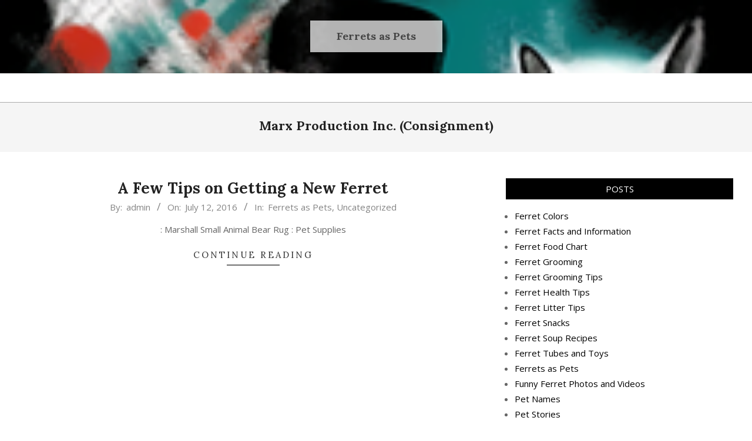

--- FILE ---
content_type: text/html; charset=UTF-8
request_url: https://ferretsaspets.us/tag/marx-production-inc-consignment
body_size: 13637
content:
<!DOCTYPE html>
<html dir="ltr" lang="en-US" prefix="og: https://ogp.me/ns#">

<head>
<meta charset="UTF-8" />
	<style>img:is([sizes="auto" i], [sizes^="auto," i]) { contain-intrinsic-size: 3000px 1500px }</style>
	
		<!-- All in One SEO 4.8.6.1 - aioseo.com -->
	<meta name="robots" content="max-image-preview:large" />
	<link rel="canonical" href="https://ferretsaspets.us/tag/marx-production-inc-consignment" />
	<meta name="generator" content="All in One SEO (AIOSEO) 4.8.6.1" />
		<script type="application/ld+json" class="aioseo-schema">
			{"@context":"https:\/\/schema.org","@graph":[{"@type":"BreadcrumbList","@id":"https:\/\/ferretsaspets.us\/tag\/marx-production-inc-consignment#breadcrumblist","itemListElement":[{"@type":"ListItem","@id":"https:\/\/ferretsaspets.us#listItem","position":1,"name":"Home","item":"https:\/\/ferretsaspets.us","nextItem":{"@type":"ListItem","@id":"https:\/\/ferretsaspets.us\/tag\/marx-production-inc-consignment#listItem","name":"Marx Production Inc. (Consignment)"}},{"@type":"ListItem","@id":"https:\/\/ferretsaspets.us\/tag\/marx-production-inc-consignment#listItem","position":2,"name":"Marx Production Inc. (Consignment)","previousItem":{"@type":"ListItem","@id":"https:\/\/ferretsaspets.us#listItem","name":"Home"}}]},{"@type":"CollectionPage","@id":"https:\/\/ferretsaspets.us\/tag\/marx-production-inc-consignment#collectionpage","url":"https:\/\/ferretsaspets.us\/tag\/marx-production-inc-consignment","name":"Marx Production Inc. (Consignment) | Ferrets as Pets","inLanguage":"en-US","isPartOf":{"@id":"https:\/\/ferretsaspets.us\/#website"},"breadcrumb":{"@id":"https:\/\/ferretsaspets.us\/tag\/marx-production-inc-consignment#breadcrumblist"}},{"@type":"Organization","@id":"https:\/\/ferretsaspets.us\/#organization","name":"Ferrets as Pets","description":"For the Care and Love of your Pet","url":"https:\/\/ferretsaspets.us\/"},{"@type":"WebSite","@id":"https:\/\/ferretsaspets.us\/#website","url":"https:\/\/ferretsaspets.us\/","name":"Ferrets as Pets","description":"For the Care and Love of your Pet","inLanguage":"en-US","publisher":{"@id":"https:\/\/ferretsaspets.us\/#organization"}}]}
		</script>
		<!-- All in One SEO -->

<meta name="viewport" content="width=device-width, initial-scale=1" />
<meta name="generator" content="Unos 2.11.2" />

	<!-- This site is optimized with the Yoast SEO plugin v25.7 - https://yoast.com/wordpress/plugins/seo/ -->
	<title>Marx Production Inc. (Consignment) | Ferrets as Pets</title>
	<link rel="canonical" href="https://ferretsaspets.us/tag/marx-production-inc-consignment" />
	<meta property="og:locale" content="en_US" />
	<meta property="og:type" content="article" />
	<meta property="og:title" content="Marx Production Inc. (Consignment) Archives - Ferrets as Pets" />
	<meta property="og:url" content="https://ferretsaspets.us/tag/marx-production-inc-consignment" />
	<meta property="og:site_name" content="Ferrets as Pets" />
	<script type="application/ld+json" class="yoast-schema-graph">{"@context":"https://schema.org","@graph":[{"@type":"CollectionPage","@id":"https://ferretsaspets.us/tag/marx-production-inc-consignment","url":"https://ferretsaspets.us/tag/marx-production-inc-consignment","name":"Marx Production Inc. (Consignment) Archives - Ferrets as Pets","isPartOf":{"@id":"https://ferretsaspets.us/#website"},"breadcrumb":{"@id":"https://ferretsaspets.us/tag/marx-production-inc-consignment#breadcrumb"},"inLanguage":"en-US"},{"@type":"BreadcrumbList","@id":"https://ferretsaspets.us/tag/marx-production-inc-consignment#breadcrumb","itemListElement":[{"@type":"ListItem","position":1,"name":"Home","item":"https://ferretsaspets.us/"},{"@type":"ListItem","position":2,"name":"Marx Production Inc. (Consignment)"}]},{"@type":"WebSite","@id":"https://ferretsaspets.us/#website","url":"https://ferretsaspets.us/","name":"Ferrets as Pets","description":" For the Care and Love of your Pet","potentialAction":[{"@type":"SearchAction","target":{"@type":"EntryPoint","urlTemplate":"https://ferretsaspets.us/?s={search_term_string}"},"query-input":{"@type":"PropertyValueSpecification","valueRequired":true,"valueName":"search_term_string"}}],"inLanguage":"en-US"}]}</script>
	<!-- / Yoast SEO plugin. -->


<link rel='dns-prefetch' href='//platform-api.sharethis.com' />
<link rel='dns-prefetch' href='//fonts.googleapis.com' />
<link rel="alternate" type="application/rss+xml" title="Ferrets as Pets &raquo; Feed" href="https://ferretsaspets.us/feed" />
<link rel="alternate" type="application/rss+xml" title="Ferrets as Pets &raquo; Comments Feed" href="https://ferretsaspets.us/comments/feed" />
<link rel="alternate" type="application/rss+xml" title="Ferrets as Pets &raquo; Marx Production Inc. (Consignment) Tag Feed" href="https://ferretsaspets.us/tag/marx-production-inc-consignment/feed" />
<link rel="preload" href="https://ferretsaspets.us/wp-content/themes/unos/library/fonticons/webfonts/fa-solid-900.woff2" as="font" crossorigin="anonymous">
<link rel="preload" href="https://ferretsaspets.us/wp-content/themes/unos/library/fonticons/webfonts/fa-regular-400.woff2" as="font" crossorigin="anonymous">
<link rel="preload" href="https://ferretsaspets.us/wp-content/themes/unos/library/fonticons/webfonts/fa-brands-400.woff2" as="font" crossorigin="anonymous">
		<!-- This site uses the Google Analytics by MonsterInsights plugin v9.7.0 - Using Analytics tracking - https://www.monsterinsights.com/ -->
		<!-- Note: MonsterInsights is not currently configured on this site. The site owner needs to authenticate with Google Analytics in the MonsterInsights settings panel. -->
					<!-- No tracking code set -->
				<!-- / Google Analytics by MonsterInsights -->
		<script>
window._wpemojiSettings = {"baseUrl":"https:\/\/s.w.org\/images\/core\/emoji\/16.0.1\/72x72\/","ext":".png","svgUrl":"https:\/\/s.w.org\/images\/core\/emoji\/16.0.1\/svg\/","svgExt":".svg","source":{"concatemoji":"https:\/\/ferretsaspets.us\/wp-includes\/js\/wp-emoji-release.min.js?ver=6.8.2"}};
/*! This file is auto-generated */
!function(s,n){var o,i,e;function c(e){try{var t={supportTests:e,timestamp:(new Date).valueOf()};sessionStorage.setItem(o,JSON.stringify(t))}catch(e){}}function p(e,t,n){e.clearRect(0,0,e.canvas.width,e.canvas.height),e.fillText(t,0,0);var t=new Uint32Array(e.getImageData(0,0,e.canvas.width,e.canvas.height).data),a=(e.clearRect(0,0,e.canvas.width,e.canvas.height),e.fillText(n,0,0),new Uint32Array(e.getImageData(0,0,e.canvas.width,e.canvas.height).data));return t.every(function(e,t){return e===a[t]})}function u(e,t){e.clearRect(0,0,e.canvas.width,e.canvas.height),e.fillText(t,0,0);for(var n=e.getImageData(16,16,1,1),a=0;a<n.data.length;a++)if(0!==n.data[a])return!1;return!0}function f(e,t,n,a){switch(t){case"flag":return n(e,"\ud83c\udff3\ufe0f\u200d\u26a7\ufe0f","\ud83c\udff3\ufe0f\u200b\u26a7\ufe0f")?!1:!n(e,"\ud83c\udde8\ud83c\uddf6","\ud83c\udde8\u200b\ud83c\uddf6")&&!n(e,"\ud83c\udff4\udb40\udc67\udb40\udc62\udb40\udc65\udb40\udc6e\udb40\udc67\udb40\udc7f","\ud83c\udff4\u200b\udb40\udc67\u200b\udb40\udc62\u200b\udb40\udc65\u200b\udb40\udc6e\u200b\udb40\udc67\u200b\udb40\udc7f");case"emoji":return!a(e,"\ud83e\udedf")}return!1}function g(e,t,n,a){var r="undefined"!=typeof WorkerGlobalScope&&self instanceof WorkerGlobalScope?new OffscreenCanvas(300,150):s.createElement("canvas"),o=r.getContext("2d",{willReadFrequently:!0}),i=(o.textBaseline="top",o.font="600 32px Arial",{});return e.forEach(function(e){i[e]=t(o,e,n,a)}),i}function t(e){var t=s.createElement("script");t.src=e,t.defer=!0,s.head.appendChild(t)}"undefined"!=typeof Promise&&(o="wpEmojiSettingsSupports",i=["flag","emoji"],n.supports={everything:!0,everythingExceptFlag:!0},e=new Promise(function(e){s.addEventListener("DOMContentLoaded",e,{once:!0})}),new Promise(function(t){var n=function(){try{var e=JSON.parse(sessionStorage.getItem(o));if("object"==typeof e&&"number"==typeof e.timestamp&&(new Date).valueOf()<e.timestamp+604800&&"object"==typeof e.supportTests)return e.supportTests}catch(e){}return null}();if(!n){if("undefined"!=typeof Worker&&"undefined"!=typeof OffscreenCanvas&&"undefined"!=typeof URL&&URL.createObjectURL&&"undefined"!=typeof Blob)try{var e="postMessage("+g.toString()+"("+[JSON.stringify(i),f.toString(),p.toString(),u.toString()].join(",")+"));",a=new Blob([e],{type:"text/javascript"}),r=new Worker(URL.createObjectURL(a),{name:"wpTestEmojiSupports"});return void(r.onmessage=function(e){c(n=e.data),r.terminate(),t(n)})}catch(e){}c(n=g(i,f,p,u))}t(n)}).then(function(e){for(var t in e)n.supports[t]=e[t],n.supports.everything=n.supports.everything&&n.supports[t],"flag"!==t&&(n.supports.everythingExceptFlag=n.supports.everythingExceptFlag&&n.supports[t]);n.supports.everythingExceptFlag=n.supports.everythingExceptFlag&&!n.supports.flag,n.DOMReady=!1,n.readyCallback=function(){n.DOMReady=!0}}).then(function(){return e}).then(function(){var e;n.supports.everything||(n.readyCallback(),(e=n.source||{}).concatemoji?t(e.concatemoji):e.wpemoji&&e.twemoji&&(t(e.twemoji),t(e.wpemoji)))}))}((window,document),window._wpemojiSettings);
</script>
<style type="text/css" media="all">
.wpautoterms-footer{background-color:#ffffff;text-align:center;}
.wpautoterms-footer a{color:#000000;font-family:Arial, sans-serif;font-size:14px;}
.wpautoterms-footer .separator{color:#cccccc;font-family:Arial, sans-serif;font-size:14px;}</style>
<style id='wp-emoji-styles-inline-css'>

	img.wp-smiley, img.emoji {
		display: inline !important;
		border: none !important;
		box-shadow: none !important;
		height: 1em !important;
		width: 1em !important;
		margin: 0 0.07em !important;
		vertical-align: -0.1em !important;
		background: none !important;
		padding: 0 !important;
	}
</style>
<link rel='stylesheet' id='wp-block-library-css' href='https://ferretsaspets.us/wp-includes/css/dist/block-library/style.min.css?ver=6.8.2' media='all' />
<style id='wp-block-library-theme-inline-css'>
.wp-block-audio :where(figcaption){color:#555;font-size:13px;text-align:center}.is-dark-theme .wp-block-audio :where(figcaption){color:#ffffffa6}.wp-block-audio{margin:0 0 1em}.wp-block-code{border:1px solid #ccc;border-radius:4px;font-family:Menlo,Consolas,monaco,monospace;padding:.8em 1em}.wp-block-embed :where(figcaption){color:#555;font-size:13px;text-align:center}.is-dark-theme .wp-block-embed :where(figcaption){color:#ffffffa6}.wp-block-embed{margin:0 0 1em}.blocks-gallery-caption{color:#555;font-size:13px;text-align:center}.is-dark-theme .blocks-gallery-caption{color:#ffffffa6}:root :where(.wp-block-image figcaption){color:#555;font-size:13px;text-align:center}.is-dark-theme :root :where(.wp-block-image figcaption){color:#ffffffa6}.wp-block-image{margin:0 0 1em}.wp-block-pullquote{border-bottom:4px solid;border-top:4px solid;color:currentColor;margin-bottom:1.75em}.wp-block-pullquote cite,.wp-block-pullquote footer,.wp-block-pullquote__citation{color:currentColor;font-size:.8125em;font-style:normal;text-transform:uppercase}.wp-block-quote{border-left:.25em solid;margin:0 0 1.75em;padding-left:1em}.wp-block-quote cite,.wp-block-quote footer{color:currentColor;font-size:.8125em;font-style:normal;position:relative}.wp-block-quote:where(.has-text-align-right){border-left:none;border-right:.25em solid;padding-left:0;padding-right:1em}.wp-block-quote:where(.has-text-align-center){border:none;padding-left:0}.wp-block-quote.is-large,.wp-block-quote.is-style-large,.wp-block-quote:where(.is-style-plain){border:none}.wp-block-search .wp-block-search__label{font-weight:700}.wp-block-search__button{border:1px solid #ccc;padding:.375em .625em}:where(.wp-block-group.has-background){padding:1.25em 2.375em}.wp-block-separator.has-css-opacity{opacity:.4}.wp-block-separator{border:none;border-bottom:2px solid;margin-left:auto;margin-right:auto}.wp-block-separator.has-alpha-channel-opacity{opacity:1}.wp-block-separator:not(.is-style-wide):not(.is-style-dots){width:100px}.wp-block-separator.has-background:not(.is-style-dots){border-bottom:none;height:1px}.wp-block-separator.has-background:not(.is-style-wide):not(.is-style-dots){height:2px}.wp-block-table{margin:0 0 1em}.wp-block-table td,.wp-block-table th{word-break:normal}.wp-block-table :where(figcaption){color:#555;font-size:13px;text-align:center}.is-dark-theme .wp-block-table :where(figcaption){color:#ffffffa6}.wp-block-video :where(figcaption){color:#555;font-size:13px;text-align:center}.is-dark-theme .wp-block-video :where(figcaption){color:#ffffffa6}.wp-block-video{margin:0 0 1em}:root :where(.wp-block-template-part.has-background){margin-bottom:0;margin-top:0;padding:1.25em 2.375em}
</style>
<style id='classic-theme-styles-inline-css'>
/*! This file is auto-generated */
.wp-block-button__link{color:#fff;background-color:#32373c;border-radius:9999px;box-shadow:none;text-decoration:none;padding:calc(.667em + 2px) calc(1.333em + 2px);font-size:1.125em}.wp-block-file__button{background:#32373c;color:#fff;text-decoration:none}
</style>
<style id='global-styles-inline-css'>
:root{--wp--preset--aspect-ratio--square: 1;--wp--preset--aspect-ratio--4-3: 4/3;--wp--preset--aspect-ratio--3-4: 3/4;--wp--preset--aspect-ratio--3-2: 3/2;--wp--preset--aspect-ratio--2-3: 2/3;--wp--preset--aspect-ratio--16-9: 16/9;--wp--preset--aspect-ratio--9-16: 9/16;--wp--preset--color--black: #000000;--wp--preset--color--cyan-bluish-gray: #abb8c3;--wp--preset--color--white: #ffffff;--wp--preset--color--pale-pink: #f78da7;--wp--preset--color--vivid-red: #cf2e2e;--wp--preset--color--luminous-vivid-orange: #ff6900;--wp--preset--color--luminous-vivid-amber: #fcb900;--wp--preset--color--light-green-cyan: #7bdcb5;--wp--preset--color--vivid-green-cyan: #00d084;--wp--preset--color--pale-cyan-blue: #8ed1fc;--wp--preset--color--vivid-cyan-blue: #0693e3;--wp--preset--color--vivid-purple: #9b51e0;--wp--preset--color--accent: #000000;--wp--preset--color--accent-font: #ffffff;--wp--preset--gradient--vivid-cyan-blue-to-vivid-purple: linear-gradient(135deg,rgba(6,147,227,1) 0%,rgb(155,81,224) 100%);--wp--preset--gradient--light-green-cyan-to-vivid-green-cyan: linear-gradient(135deg,rgb(122,220,180) 0%,rgb(0,208,130) 100%);--wp--preset--gradient--luminous-vivid-amber-to-luminous-vivid-orange: linear-gradient(135deg,rgba(252,185,0,1) 0%,rgba(255,105,0,1) 100%);--wp--preset--gradient--luminous-vivid-orange-to-vivid-red: linear-gradient(135deg,rgba(255,105,0,1) 0%,rgb(207,46,46) 100%);--wp--preset--gradient--very-light-gray-to-cyan-bluish-gray: linear-gradient(135deg,rgb(238,238,238) 0%,rgb(169,184,195) 100%);--wp--preset--gradient--cool-to-warm-spectrum: linear-gradient(135deg,rgb(74,234,220) 0%,rgb(151,120,209) 20%,rgb(207,42,186) 40%,rgb(238,44,130) 60%,rgb(251,105,98) 80%,rgb(254,248,76) 100%);--wp--preset--gradient--blush-light-purple: linear-gradient(135deg,rgb(255,206,236) 0%,rgb(152,150,240) 100%);--wp--preset--gradient--blush-bordeaux: linear-gradient(135deg,rgb(254,205,165) 0%,rgb(254,45,45) 50%,rgb(107,0,62) 100%);--wp--preset--gradient--luminous-dusk: linear-gradient(135deg,rgb(255,203,112) 0%,rgb(199,81,192) 50%,rgb(65,88,208) 100%);--wp--preset--gradient--pale-ocean: linear-gradient(135deg,rgb(255,245,203) 0%,rgb(182,227,212) 50%,rgb(51,167,181) 100%);--wp--preset--gradient--electric-grass: linear-gradient(135deg,rgb(202,248,128) 0%,rgb(113,206,126) 100%);--wp--preset--gradient--midnight: linear-gradient(135deg,rgb(2,3,129) 0%,rgb(40,116,252) 100%);--wp--preset--font-size--small: 13px;--wp--preset--font-size--medium: 20px;--wp--preset--font-size--large: 36px;--wp--preset--font-size--x-large: 42px;--wp--preset--spacing--20: 0.44rem;--wp--preset--spacing--30: 0.67rem;--wp--preset--spacing--40: 1rem;--wp--preset--spacing--50: 1.5rem;--wp--preset--spacing--60: 2.25rem;--wp--preset--spacing--70: 3.38rem;--wp--preset--spacing--80: 5.06rem;--wp--preset--shadow--natural: 6px 6px 9px rgba(0, 0, 0, 0.2);--wp--preset--shadow--deep: 12px 12px 50px rgba(0, 0, 0, 0.4);--wp--preset--shadow--sharp: 6px 6px 0px rgba(0, 0, 0, 0.2);--wp--preset--shadow--outlined: 6px 6px 0px -3px rgba(255, 255, 255, 1), 6px 6px rgba(0, 0, 0, 1);--wp--preset--shadow--crisp: 6px 6px 0px rgba(0, 0, 0, 1);}:where(.is-layout-flex){gap: 0.5em;}:where(.is-layout-grid){gap: 0.5em;}body .is-layout-flex{display: flex;}.is-layout-flex{flex-wrap: wrap;align-items: center;}.is-layout-flex > :is(*, div){margin: 0;}body .is-layout-grid{display: grid;}.is-layout-grid > :is(*, div){margin: 0;}:where(.wp-block-columns.is-layout-flex){gap: 2em;}:where(.wp-block-columns.is-layout-grid){gap: 2em;}:where(.wp-block-post-template.is-layout-flex){gap: 1.25em;}:where(.wp-block-post-template.is-layout-grid){gap: 1.25em;}.has-black-color{color: var(--wp--preset--color--black) !important;}.has-cyan-bluish-gray-color{color: var(--wp--preset--color--cyan-bluish-gray) !important;}.has-white-color{color: var(--wp--preset--color--white) !important;}.has-pale-pink-color{color: var(--wp--preset--color--pale-pink) !important;}.has-vivid-red-color{color: var(--wp--preset--color--vivid-red) !important;}.has-luminous-vivid-orange-color{color: var(--wp--preset--color--luminous-vivid-orange) !important;}.has-luminous-vivid-amber-color{color: var(--wp--preset--color--luminous-vivid-amber) !important;}.has-light-green-cyan-color{color: var(--wp--preset--color--light-green-cyan) !important;}.has-vivid-green-cyan-color{color: var(--wp--preset--color--vivid-green-cyan) !important;}.has-pale-cyan-blue-color{color: var(--wp--preset--color--pale-cyan-blue) !important;}.has-vivid-cyan-blue-color{color: var(--wp--preset--color--vivid-cyan-blue) !important;}.has-vivid-purple-color{color: var(--wp--preset--color--vivid-purple) !important;}.has-black-background-color{background-color: var(--wp--preset--color--black) !important;}.has-cyan-bluish-gray-background-color{background-color: var(--wp--preset--color--cyan-bluish-gray) !important;}.has-white-background-color{background-color: var(--wp--preset--color--white) !important;}.has-pale-pink-background-color{background-color: var(--wp--preset--color--pale-pink) !important;}.has-vivid-red-background-color{background-color: var(--wp--preset--color--vivid-red) !important;}.has-luminous-vivid-orange-background-color{background-color: var(--wp--preset--color--luminous-vivid-orange) !important;}.has-luminous-vivid-amber-background-color{background-color: var(--wp--preset--color--luminous-vivid-amber) !important;}.has-light-green-cyan-background-color{background-color: var(--wp--preset--color--light-green-cyan) !important;}.has-vivid-green-cyan-background-color{background-color: var(--wp--preset--color--vivid-green-cyan) !important;}.has-pale-cyan-blue-background-color{background-color: var(--wp--preset--color--pale-cyan-blue) !important;}.has-vivid-cyan-blue-background-color{background-color: var(--wp--preset--color--vivid-cyan-blue) !important;}.has-vivid-purple-background-color{background-color: var(--wp--preset--color--vivid-purple) !important;}.has-black-border-color{border-color: var(--wp--preset--color--black) !important;}.has-cyan-bluish-gray-border-color{border-color: var(--wp--preset--color--cyan-bluish-gray) !important;}.has-white-border-color{border-color: var(--wp--preset--color--white) !important;}.has-pale-pink-border-color{border-color: var(--wp--preset--color--pale-pink) !important;}.has-vivid-red-border-color{border-color: var(--wp--preset--color--vivid-red) !important;}.has-luminous-vivid-orange-border-color{border-color: var(--wp--preset--color--luminous-vivid-orange) !important;}.has-luminous-vivid-amber-border-color{border-color: var(--wp--preset--color--luminous-vivid-amber) !important;}.has-light-green-cyan-border-color{border-color: var(--wp--preset--color--light-green-cyan) !important;}.has-vivid-green-cyan-border-color{border-color: var(--wp--preset--color--vivid-green-cyan) !important;}.has-pale-cyan-blue-border-color{border-color: var(--wp--preset--color--pale-cyan-blue) !important;}.has-vivid-cyan-blue-border-color{border-color: var(--wp--preset--color--vivid-cyan-blue) !important;}.has-vivid-purple-border-color{border-color: var(--wp--preset--color--vivid-purple) !important;}.has-vivid-cyan-blue-to-vivid-purple-gradient-background{background: var(--wp--preset--gradient--vivid-cyan-blue-to-vivid-purple) !important;}.has-light-green-cyan-to-vivid-green-cyan-gradient-background{background: var(--wp--preset--gradient--light-green-cyan-to-vivid-green-cyan) !important;}.has-luminous-vivid-amber-to-luminous-vivid-orange-gradient-background{background: var(--wp--preset--gradient--luminous-vivid-amber-to-luminous-vivid-orange) !important;}.has-luminous-vivid-orange-to-vivid-red-gradient-background{background: var(--wp--preset--gradient--luminous-vivid-orange-to-vivid-red) !important;}.has-very-light-gray-to-cyan-bluish-gray-gradient-background{background: var(--wp--preset--gradient--very-light-gray-to-cyan-bluish-gray) !important;}.has-cool-to-warm-spectrum-gradient-background{background: var(--wp--preset--gradient--cool-to-warm-spectrum) !important;}.has-blush-light-purple-gradient-background{background: var(--wp--preset--gradient--blush-light-purple) !important;}.has-blush-bordeaux-gradient-background{background: var(--wp--preset--gradient--blush-bordeaux) !important;}.has-luminous-dusk-gradient-background{background: var(--wp--preset--gradient--luminous-dusk) !important;}.has-pale-ocean-gradient-background{background: var(--wp--preset--gradient--pale-ocean) !important;}.has-electric-grass-gradient-background{background: var(--wp--preset--gradient--electric-grass) !important;}.has-midnight-gradient-background{background: var(--wp--preset--gradient--midnight) !important;}.has-small-font-size{font-size: var(--wp--preset--font-size--small) !important;}.has-medium-font-size{font-size: var(--wp--preset--font-size--medium) !important;}.has-large-font-size{font-size: var(--wp--preset--font-size--large) !important;}.has-x-large-font-size{font-size: var(--wp--preset--font-size--x-large) !important;}
:where(.wp-block-post-template.is-layout-flex){gap: 1.25em;}:where(.wp-block-post-template.is-layout-grid){gap: 1.25em;}
:where(.wp-block-columns.is-layout-flex){gap: 2em;}:where(.wp-block-columns.is-layout-grid){gap: 2em;}
:root :where(.wp-block-pullquote){font-size: 1.5em;line-height: 1.6;}
</style>
<link rel='stylesheet' id='wpautoterms_css-css' href='https://ferretsaspets.us/wp-content/plugins/auto-terms-of-service-and-privacy-policy/css/wpautoterms.css?ver=6.8.2' media='all' />
<link rel='stylesheet' id='aad-style-css' href='https://ferretsaspets.us/wp-content/plugins/disclosure-for-amazon-affiliate/css/style.css?ver=6.8.2' media='all' />
<link rel='stylesheet' id='lightSlider-css' href='https://ferretsaspets.us/wp-content/plugins/hootkit/assets/lightSlider.min.css?ver=1.1.2' media='' />
<link rel='stylesheet' id='font-awesome-css' href='https://ferretsaspets.us/wp-content/themes/unos/library/fonticons/font-awesome.css?ver=5.15.4' media='all' />
<link rel='stylesheet' id='SFSImainCss-css' href='https://ferretsaspets.us/wp-content/plugins/ultimate-social-media-icons/css/sfsi-style.css?ver=2.9.5' media='all' />
<link rel='stylesheet' id='unos-googlefont-css' href='https://fonts.googleapis.com/css2?family=Open%20Sans:ital,wght@0,300;0,400;0,500;0,600;0,700;0,800;1,400;1,700&#038;family=Lora:ital,wght@0,400;0,700;1,400;1,700&#038;display=swap' media='all' />
<link rel='stylesheet' id='yarpp-thumbnails-css' href='https://ferretsaspets.us/wp-content/plugins/yet-another-related-posts-plugin/style/styles_thumbnails.css?ver=5.30.11' media='all' />
<style id='yarpp-thumbnails-inline-css'>
.yarpp-thumbnails-horizontal .yarpp-thumbnail {width: 160px;height: 200px;margin: 5px;margin-left: 0px;}.yarpp-thumbnail > img, .yarpp-thumbnail-default {width: 150px;height: 150px;margin: 5px;}.yarpp-thumbnails-horizontal .yarpp-thumbnail-title {margin: 7px;margin-top: 0px;width: 150px;}.yarpp-thumbnail-default > img {min-height: 150px;min-width: 150px;}
</style>
<link rel='stylesheet' id='hoot-style-css' href='https://ferretsaspets.us/wp-content/themes/unos/style.css?ver=2.11.2' media='all' />
<link rel='stylesheet' id='unos-hootkit-css' href='https://ferretsaspets.us/wp-content/themes/unos/hootkit/hootkit.css?ver=2.11.2' media='all' />
<link rel='stylesheet' id='hoot-wpblocks-css' href='https://ferretsaspets.us/wp-content/themes/unos/include/blocks/wpblocks.css?ver=2.11.2' media='all' />
<style id='hoot-wpblocks-inline-css'>
a {  color: #000000; }  a:hover {  color: #000000; }  .accent-typo {  background: #000000;  color: #ffffff; }  .invert-accent-typo {  background: #ffffff;  color: #000000; }  .invert-typo {  color: #ffffff; }  .enforce-typo {  background: #ffffff; }  body.wordpress input[type="submit"], body.wordpress #submit, body.wordpress .button {  border-color: #000000;  background: #000000;  color: #ffffff; }  body.wordpress input[type="submit"]:hover, body.wordpress #submit:hover, body.wordpress .button:hover, body.wordpress input[type="submit"]:focus, body.wordpress #submit:focus, body.wordpress .button:focus {  color: #000000;  background: #ffffff; }  h1, h2, h3, h4, h5, h6, .title, .titlefont {  font-family: "Lora", serif;  text-transform: none; }  #main.main,.below-header {  background: #ffffff; }  #topbar {  background: #000000;  color: #ffffff; }  #topbar.js-search .searchform.expand .searchtext {  background: #000000; }  #topbar.js-search .searchform.expand .searchtext,#topbar .js-search-placeholder {  color: #ffffff; }  .header-aside-search.js-search .searchform i.fa-search {  color: #000000; }  #site-logo.logo-border {  border-color: #000000; }  #site-title {  font-family: "Lora", serif;  text-transform: uppercase; }  .site-logo-with-icon #site-title i {  font-size: 50px; }  .site-logo-mixed-image img {  max-width: 150px; }  .site-title-line em {  color: #000000; }  .site-title-line mark {  background: #000000;  color: #ffffff; }  .site-title-heading-font {  font-family: "Lora", serif; }  .entry-grid .more-link {  font-family: "Lora", serif; }  .menu-items ul {  background: #ffffff; }  .menu-items li.current-menu-item:not(.nohighlight), .menu-items li.current-menu-ancestor, .menu-items li:hover {  background: #000000; }  .menu-items li.current-menu-item:not(.nohighlight) > a, .menu-items li.current-menu-ancestor > a, .menu-items li:hover > a {  color: #ffffff; }  .menu-tag {  border-color: #000000; }  #header .menu-items li.current-menu-item:not(.nohighlight) > a .menu-tag, #header .menu-items li.current-menu-ancestor > a .menu-tag, #header .menu-items li:hover > a .menu-tag {  background: #ffffff;  color: #000000;  border-color: #ffffff; }  .more-link, .more-link a {  color: #000000; }  .more-link:hover, .more-link:hover a {  color: #000000; }  .sidebar .widget-title,.sub-footer .widget-title, .footer .widget-title {  background: #000000;  color: #ffffff;  border: solid 1px;  border-color: #000000; }  .sidebar .widget:hover .widget-title,.sub-footer .widget:hover .widget-title, .footer .widget:hover .widget-title {  background: #ffffff;  color: #000000; }  .main-content-grid,.widget,.frontpage-area {  margin-top: 45px; }  .widget,.frontpage-area {  margin-bottom: 45px; }  .frontpage-area.module-bg-highlight, .frontpage-area.module-bg-color, .frontpage-area.module-bg-image {  padding: 45px 0; }  .footer .widget {  margin: 30px 0; }  .js-search .searchform.expand .searchtext {  background: #ffffff; }  #infinite-handle span,.lrm-form a.button, .lrm-form button, .lrm-form button[type=submit], .lrm-form #buddypress input[type=submit], .lrm-form input[type=submit],.widget_breadcrumb_navxt .breadcrumbs > .hoot-bcn-pretext {  background: #000000;  color: #ffffff; }  .woocommerce nav.woocommerce-pagination ul li a:focus, .woocommerce nav.woocommerce-pagination ul li a:hover {  color: #000000; }  .woocommerce div.product .woocommerce-tabs ul.tabs li:hover,.woocommerce div.product .woocommerce-tabs ul.tabs li.active {  background: #000000; }  .woocommerce div.product .woocommerce-tabs ul.tabs li:hover a, .woocommerce div.product .woocommerce-tabs ul.tabs li:hover a:hover,.woocommerce div.product .woocommerce-tabs ul.tabs li.active a {  color: #ffffff; }  .wc-block-components-button, .woocommerce #respond input#submit.alt, .woocommerce a.button.alt, .woocommerce button.button.alt, .woocommerce input.button.alt {  border-color: #000000;  background: #000000;  color: #ffffff; }  .wc-block-components-button:hover, .woocommerce #respond input#submit.alt:hover, .woocommerce a.button.alt:hover, .woocommerce button.button.alt:hover, .woocommerce input.button.alt:hover {  background: #ffffff;  color: #000000; }  .widget_breadcrumb_navxt .breadcrumbs > .hoot-bcn-pretext:after {  border-left-color: #000000; }  .flycart-toggle, .flycart-panel {  background: #ffffff; }  .topbanner-content mark {  color: #000000; }  .lSSlideOuter ul.lSPager.lSpg > li:hover a, .lSSlideOuter ul.lSPager.lSpg > li.active a {  background-color: #000000; }  .lSSlideOuter ul.lSPager.lSpg > li a {  border-color: #000000; }  .lightSlider .wrap-light-on-dark .hootkitslide-head, .lightSlider .wrap-dark-on-light .hootkitslide-head {  background: #000000;  color: #ffffff; }  .widget .viewall a {  background: #ffffff; }  .widget .viewall a:hover {  background: #ffffff;  color: #000000; }  .widget .view-all a:hover {  color: #000000; }  .sidebar .view-all-top.view-all-withtitle a, .sub-footer .view-all-top.view-all-withtitle a, .footer .view-all-top.view-all-withtitle a, .sidebar .view-all-top.view-all-withtitle a:hover, .sub-footer .view-all-top.view-all-withtitle a:hover, .footer .view-all-top.view-all-withtitle a:hover {  color: #ffffff; }  .bottomborder-line:after,.bottomborder-shadow:after {  margin-top: 45px; }  .topborder-line:before,.topborder-shadow:before {  margin-bottom: 45px; }  .cta-subtitle {  color: #000000; }  .ticker-product-price .amount,.wordpress .ticker-addtocart a.button:hover,.wordpress .ticker-addtocart a.button:focus {  color: #000000; }  .social-icons-icon {  background: #000000; }  #topbar .social-icons-icon, #page-wrapper .social-icons-icon {  color: #ffffff; }  .content-block-icon i {  color: #000000; }  .icon-style-circle,.icon-style-square {  border-color: #000000; }  .content-block-style3 .content-block-icon {  background: #ffffff; }  :root .has-accent-color,.is-style-outline>.wp-block-button__link:not(.has-text-color), .wp-block-button__link.is-style-outline:not(.has-text-color) {  color: #000000; }  :root .has-accent-background-color,.wp-block-button__link,.wp-block-button__link:hover,.wp-block-search__button,.wp-block-search__button:hover, .wp-block-file__button,.wp-block-file__button:hover {  background: #000000; }  :root .has-accent-font-color,.wp-block-button__link,.wp-block-button__link:hover,.wp-block-search__button,.wp-block-search__button:hover, .wp-block-file__button,.wp-block-file__button:hover {  color: #ffffff; }  :root .has-accent-font-background-color {  background: #ffffff; }  @media only screen and (max-width: 969px){ .mobilemenu-fixed .menu-toggle, .mobilemenu-fixed .menu-items {  background: #ffffff; }  .sidebar {  margin-top: 45px; }  .frontpage-widgetarea > div.hgrid > [class*="hgrid-span-"] {  margin-bottom: 45px; }  } @media only screen and (min-width: 970px){ .slider-style2 .lSAction > a {  border-color: #000000;  background: #000000;  color: #ffffff; }  .slider-style2 .lSAction > a:hover {  background: #ffffff;  color: #000000; }  }
</style>
<script src="https://ferretsaspets.us/wp-includes/js/jquery/jquery.min.js?ver=3.7.1" id="jquery-core-js"></script>
<script src="https://ferretsaspets.us/wp-includes/js/jquery/jquery-migrate.min.js?ver=3.4.1" id="jquery-migrate-js"></script>
<script src="https://ferretsaspets.us/wp-includes/js/dist/dom-ready.min.js?ver=f77871ff7694fffea381" id="wp-dom-ready-js"></script>
<script src="https://ferretsaspets.us/wp-content/plugins/auto-terms-of-service-and-privacy-policy/js/base.js?ver=3.0.3" id="wpautoterms_base-js"></script>
<script src="//platform-api.sharethis.com/js/sharethis.js#source=googleanalytics-wordpress#product=ga&amp;property=5fd588e3bd937f001265f4d0" id="googleanalytics-platform-sharethis-js"></script>
<link rel="https://api.w.org/" href="https://ferretsaspets.us/wp-json/" /><link rel="alternate" title="JSON" type="application/json" href="https://ferretsaspets.us/wp-json/wp/v2/tags/77" /><link rel="EditURI" type="application/rsd+xml" title="RSD" href="https://ferretsaspets.us/xmlrpc.php?rsd" />
<meta name="generator" content="WordPress 6.8.2" />
<script async src="https://pagead2.googlesyndication.com/pagead/js/adsbygoogle.js?client=ca-pub-3201726267906513"
     crossorigin="anonymous"></script>


<meta name="p:domain_verify" content="9687d308bb3d326d4373d0a851a053e3"/><meta name="follow.[base64]" content="SBK0K72X4y88uXHkFT3m"/><style>.recentcomments a{display:inline !important;padding:0 !important;margin:0 !important;}</style><script>
(function() {
	(function (i, s, o, g, r, a, m) {
		i['GoogleAnalyticsObject'] = r;
		i[r] = i[r] || function () {
				(i[r].q = i[r].q || []).push(arguments)
			}, i[r].l = 1 * new Date();
		a = s.createElement(o),
			m = s.getElementsByTagName(o)[0];
		a.async = 1;
		a.src = g;
		m.parentNode.insertBefore(a, m)
	})(window, document, 'script', 'https://google-analytics.com/analytics.js', 'ga');

	ga('create', 'UA-59340750-2', 'auto');
			ga('send', 'pageview');
	})();
</script>
<script type="text/javascript" src="https://ferretsaspets.us/wp-content/plugins/si-captcha-for-wordpress/captcha/si_captcha.js?ver=1768199971"></script>
<!-- begin SI CAPTCHA Anti-Spam - login/register form style -->
<style type="text/css">
.si_captcha_small { width:175px; height:45px; padding-top:10px; padding-bottom:10px; }
.si_captcha_large { width:250px; height:60px; padding-top:10px; padding-bottom:10px; }
img#si_image_com { border-style:none; margin:0; padding-right:5px; float:left; }
img#si_image_reg { border-style:none; margin:0; padding-right:5px; float:left; }
img#si_image_log { border-style:none; margin:0; padding-right:5px; float:left; }
img#si_image_side_login { border-style:none; margin:0; padding-right:5px; float:left; }
img#si_image_checkout { border-style:none; margin:0; padding-right:5px; float:left; }
img#si_image_jetpack { border-style:none; margin:0; padding-right:5px; float:left; }
img#si_image_bbpress_topic { border-style:none; margin:0; padding-right:5px; float:left; }
.si_captcha_refresh { border-style:none; margin:0; vertical-align:bottom; }
div#si_captcha_input { display:block; padding-top:15px; padding-bottom:5px; }
label#si_captcha_code_label { margin:0; }
input#si_captcha_code_input { width:65px; }
p#si_captcha_code_p { clear: left; padding-top:10px; }
.si-captcha-jetpack-error { color:#DC3232; }
</style>
<!-- end SI CAPTCHA Anti-Spam - login/register form style -->
<link rel="icon" href="https://ferretsaspets.us/wp-content/uploads/2018/11/cropped-cropped-cropped-ferretleash-32x32.jpg" sizes="32x32" />
<link rel="icon" href="https://ferretsaspets.us/wp-content/uploads/2018/11/cropped-cropped-cropped-ferretleash-192x192.jpg" sizes="192x192" />
<link rel="apple-touch-icon" href="https://ferretsaspets.us/wp-content/uploads/2018/11/cropped-cropped-cropped-ferretleash-180x180.jpg" />
<meta name="msapplication-TileImage" content="https://ferretsaspets.us/wp-content/uploads/2018/11/cropped-cropped-cropped-ferretleash-270x270.jpg" />
</head>

<body class="archive tag tag-marx-production-inc-consignment tag-77 wp-theme-unos unos wordpress ltr en en-us parent-theme logged-out custom-background display-header-text plural taxonomy taxonomy-post_tag taxonomy-post_tag-marx-production-inc-consignment sfsi_actvite_theme_default" dir="ltr" itemscope="itemscope" itemtype="https://schema.org/Blog">

	
<div id="topbanner" class="topbanner-wrap  topbanner-content-grid topbanner-hasbg" style="background-image:url(https://ferretsaspets.us/wp-content/uploads/2023/12/girl-with-ferrets.png);">
	<a href="https://tikitavi.com/wp-content/uploads/2023/01/thumbnail-108-Copy-Copy-810x425.jpeg" class="topbanner-url  topbanner-background-url" target="_self"></a>			<div class="topbanner-contentbox style-dark-on-light">
										<h5 class="topbanner-content-title">Ferrets as Pets</h5>
								</div>
	</div>
	<a href="#main" class="screen-reader-text">Skip to content</a>

	
	<div id="page-wrapper" class=" hgrid site-boxed page-wrapper sitewrap-wide-right sidebarsN sidebars1 hoot-cf7-style hoot-mapp-style hoot-jetpack-style hoot-sticky-sidebar">

		
		<header id="header" class="site-header header-layout-primary-widget-area header-layout-secondary-none tablemenu" role="banner" itemscope="itemscope" itemtype="https://schema.org/WPHeader">

			
			<div id="header-primary" class=" header-part header-primary header-primary-widget-area">
				<div class="hgrid">
					<div class="table hgrid-span-12">
							<div id="branding" class="site-branding branding table-cell-mid">
		<div id="site-logo" class="site-logo-image">
					</div>
	</div><!-- #branding -->
	<div id="header-aside" class=" header-aside table-cell-mid header-aside-widget-area "></div>					</div>
				</div>
			</div>

			
		</header><!-- #header -->

		
		<div id="main" class=" main">
			

		<div id="loop-meta" class=" loop-meta-wrap pageheader-bg-default   loop-meta-withtext">
						<div class="hgrid">

				<div class=" loop-meta archive-header hgrid-span-12" itemscope="itemscope" itemtype="https://schema.org/WebPageElement">

					
					<h1 class=" loop-title entry-title archive-title" itemprop="headline">Marx Production Inc. (Consignment)</h1>

					
				</div><!-- .loop-meta -->

			</div>
		</div>

	
<div class="hgrid main-content-grid">

	<main id="content" class="content  hgrid-span-8 has-sidebar layout-wide-right " role="main">
		<div id="content-wrap" class=" content-wrap theiaStickySidebar">

			<div id="archive-wrap" class="archive-wrap">
<article id="post-237" class="entry author-admin has-excerpt post-237 post type-post status-publish format-standard category-ferrets-as-pets category-uncategorized tag-fp-400 tag-marshall-small-animal-bear-rug tag-marx-production-inc-consignment tag-new-ferret archive-mixed archive-mixed-block2 mixedunit-big" itemscope="itemscope" itemtype="https://schema.org/BlogPosting" itemprop="blogPost">

	<div class="entry-grid hgrid">

		
		
		<div class="entry-grid-content hgrid-span-12">

			<header class="entry-header">
				<h2 class="entry-title" itemprop="headline"><a href="https://ferretsaspets.us/marshall-small-animal-bear-rug" rel="bookmark" itemprop="url">A Few Tips on Getting a New Ferret</a></h2>			</header><!-- .entry-header -->

			<div class="screen-reader-text" itemprop="datePublished" itemtype="https://schema.org/Date">2016-07-12</div>
			<div class="entry-byline"> <div class="entry-byline-block entry-byline-author"> <span class="entry-byline-label">By:</span> <span class="entry-author" itemprop="author" itemscope="itemscope" itemtype="https://schema.org/Person"><a href="https://ferretsaspets.us/author/admin" title="Posts by admin" rel="author" class="url fn n" itemprop="url"><span itemprop="name">admin</span></a></span> </div> <div class="entry-byline-block entry-byline-date"> <span class="entry-byline-label">On:</span> <time class="entry-published updated" datetime="2016-07-12T07:44:46+00:00" itemprop="datePublished" title="Tuesday, July 12, 2016, 7:44 am">July 12, 2016</time> </div> <div class="entry-byline-block entry-byline-cats"> <span class="entry-byline-label">In:</span> <a href="https://ferretsaspets.us/category/ferrets-as-pets" rel="category tag">Ferrets as Pets</a>, <a href="https://ferretsaspets.us/category/uncategorized" rel="category tag">Uncategorized</a> </div><span class="entry-publisher" itemprop="publisher" itemscope="itemscope" itemtype="https://schema.org/Organization"><meta itemprop="name" content="Ferrets as Pets"><span itemprop="logo" itemscope itemtype="https://schema.org/ImageObject"><meta itemprop="url" content=""><meta itemprop="width" content=""><meta itemprop="height" content=""></span></span></div><!-- .entry-byline -->
			<div class="entry-summary" itemprop="description"><p>: Marshall Small Animal Bear Rug : Pet Supplies<span class="more-link"><a href="https://ferretsaspets.us/marshall-small-animal-bear-rug">Continue Reading</a></span></p>
</div>
		</div><!-- .entry-grid-content -->

	</div><!-- .entry-grid -->

</article><!-- .entry -->

</div><div class="clearfix"></div>
		</div><!-- #content-wrap -->
	</main><!-- #content -->

	
	<aside id="sidebar-primary" class="sidebar sidebar-primary hgrid-span-4 layout-wide-right " role="complementary" itemscope="itemscope" itemtype="https://schema.org/WPSideBar">
		<div class=" sidebar-wrap theiaStickySidebar">

			<section id="categories-5" class="widget widget_categories"><h3 class="widget-title"><span>Posts</span></h3>
			<ul>
					<li class="cat-item cat-item-25"><a href="https://ferretsaspets.us/category/ferret-colors">Ferret Colors</a>
</li>
	<li class="cat-item cat-item-148"><a href="https://ferretsaspets.us/category/ferret-facts-and-information">Ferret Facts and Information</a>
</li>
	<li class="cat-item cat-item-67"><a href="https://ferretsaspets.us/category/ferret-food-chart">Ferret Food Chart</a>
</li>
	<li class="cat-item cat-item-139"><a href="https://ferretsaspets.us/category/ferret-grooming">Ferret Grooming</a>
</li>
	<li class="cat-item cat-item-138"><a href="https://ferretsaspets.us/category/ferret-grooming-tips">Ferret Grooming Tips</a>
</li>
	<li class="cat-item cat-item-40"><a href="https://ferretsaspets.us/category/ferret-health-tips">Ferret Health Tips</a>
</li>
	<li class="cat-item cat-item-32"><a href="https://ferretsaspets.us/category/ferret-litter-tips">Ferret Litter Tips</a>
</li>
	<li class="cat-item cat-item-20"><a href="https://ferretsaspets.us/category/ferret-snacks">Ferret Snacks</a>
</li>
	<li class="cat-item cat-item-126"><a href="https://ferretsaspets.us/category/ferret-soup-recipes">Ferret Soup Recipes</a>
</li>
	<li class="cat-item cat-item-10"><a href="https://ferretsaspets.us/category/ferret-tubes-and-toys">Ferret Tubes and Toys</a>
</li>
	<li class="cat-item cat-item-9"><a href="https://ferretsaspets.us/category/ferrets-as-pets">Ferrets as Pets</a>
</li>
	<li class="cat-item cat-item-81"><a href="https://ferretsaspets.us/category/funny-ferret-photos-and-videos">Funny Ferret Photos and Videos</a>
</li>
	<li class="cat-item cat-item-150"><a href="https://ferretsaspets.us/category/pet-names">Pet Names</a>
</li>
	<li class="cat-item cat-item-172"><a href="https://ferretsaspets.us/category/pet-stories">Pet Stories</a>
</li>
	<li class="cat-item cat-item-1"><a href="https://ferretsaspets.us/category/uncategorized">Uncategorized</a>
</li>
	<li class="cat-item cat-item-142"><a href="https://ferretsaspets.us/category/walking-ferrets-on-leash">Walking Ferrets on Leash</a>
</li>
			</ul>

			</section><section id="pages-5" class="widget widget_pages"><h3 class="widget-title"><span>Pages</span></h3>
			<ul>
				<li class="page_item page-item-877"><a href="https://ferretsaspets.us/about-me">About Me</a></li>
<li class="page_item page-item-245"><a href="https://ferretsaspets.us/affiliate-disclosoure">Affiliate Disclaimer</a></li>
<li class="page_item page-item-12"><a href="https://ferretsaspets.us/baby-ferrets-versus-older-ferrets-pets">Baby Ferrets Versus Older Ferrets as Pets</a></li>
<li class="page_item page-item-14"><a href="https://ferretsaspets.us/ferrets-get-colds">Do Ferrets Get Colds?</a></li>
<li class="page_item page-item-16"><a href="https://ferretsaspets.us/ferret-bath">Ferret Bath</a></li>
<li class="page_item page-item-20"><a href="https://ferretsaspets.us/ferret-fur-care">Ferret Fur Care</a></li>
<li class="page_item page-item-24"><a href="https://ferretsaspets.us/introducing-new-ferret">Introducing a New Ferret</a></li>
<li class="page_item page-item-166"><a href="https://ferretsaspets.us/melatonin-treatment-adrenal-disease">Melatonin Treatment of Adrenal Disease</a></li>
<li class="page_item page-item-10"><a href="https://ferretsaspets.us/ferret-cages">My Favorite Ferret Cage of them all</a></li>
<li class="page_item page-item-30"><a href="https://ferretsaspets.us/senior-ferrets">Senior Ferrets</a></li>
<li class="page_item page-item-6"><a href="https://ferretsaspets.us/ferrets-weasels">Some Fun Facts About Ferrets and Weasels</a></li>
<li class="page_item page-item-173"><a href="https://ferretsaspets.us/types-of-ferret-behaviors">Types of Ferret Behaviors</a></li>
			</ul>

			</section>
		<section id="recent-posts-3" class="widget widget_recent_entries">
		<h3 class="widget-title"><span>Recent Posts</span></h3>
		<ul>
											<li>
					<a href="https://ferretsaspets.us/why-ferrets-make-the-best-pets-ever-a-fun-and-furry-guide-%f0%9f%90%be%e2%9c%a8">Why Ferrets Make the Best Pets Ever: A Fun and Furry Guide 🐾✨</a>
									</li>
											<li>
					<a href="https://ferretsaspets.us/ferret-frenzy-exploring-the-joys-of-owning-ferrets">Ferret Frenzy: Exploring the Joys of Owning Ferrets</a>
									</li>
											<li>
					<a href="https://ferretsaspets.us/the-benefits-of-salmon-oil-for-ferret-skin-and-fur">The Benefits of Salmon Oil for Ferret Skin and Fur</a>
									</li>
											<li>
					<a href="https://ferretsaspets.us/a-guide-to-feeding-ferrets-with-insulinoma">A Guide to Feeding Ferrets with Insulinoma</a>
									</li>
											<li>
					<a href="https://ferretsaspets.us/fats-and-oils-in-ferret-food">Fats and Oils in Ferret Food</a>
									</li>
					</ul>

		</section><section id="pages-3" class="widget widget_pages"><h3 class="widget-title"><span>My Pages</span></h3>
			<ul>
				<li class="page_item page-item-877"><a href="https://ferretsaspets.us/about-me">About Me</a></li>
<li class="page_item page-item-245"><a href="https://ferretsaspets.us/affiliate-disclosoure">Affiliate Disclaimer</a></li>
<li class="page_item page-item-12"><a href="https://ferretsaspets.us/baby-ferrets-versus-older-ferrets-pets">Baby Ferrets Versus Older Ferrets as Pets</a></li>
<li class="page_item page-item-14"><a href="https://ferretsaspets.us/ferrets-get-colds">Do Ferrets Get Colds?</a></li>
<li class="page_item page-item-16"><a href="https://ferretsaspets.us/ferret-bath">Ferret Bath</a></li>
<li class="page_item page-item-20"><a href="https://ferretsaspets.us/ferret-fur-care">Ferret Fur Care</a></li>
<li class="page_item page-item-24"><a href="https://ferretsaspets.us/introducing-new-ferret">Introducing a New Ferret</a></li>
<li class="page_item page-item-166"><a href="https://ferretsaspets.us/melatonin-treatment-adrenal-disease">Melatonin Treatment of Adrenal Disease</a></li>
<li class="page_item page-item-10"><a href="https://ferretsaspets.us/ferret-cages">My Favorite Ferret Cage of them all</a></li>
<li class="page_item page-item-30"><a href="https://ferretsaspets.us/senior-ferrets">Senior Ferrets</a></li>
<li class="page_item page-item-6"><a href="https://ferretsaspets.us/ferrets-weasels">Some Fun Facts About Ferrets and Weasels</a></li>
<li class="page_item page-item-173"><a href="https://ferretsaspets.us/types-of-ferret-behaviors">Types of Ferret Behaviors</a></li>
			</ul>

			</section><section id="categories-3" class="widget widget_categories"><h3 class="widget-title"><span>Categories</span></h3>
			<ul>
					<li class="cat-item cat-item-25"><a href="https://ferretsaspets.us/category/ferret-colors">Ferret Colors</a>
</li>
	<li class="cat-item cat-item-148"><a href="https://ferretsaspets.us/category/ferret-facts-and-information">Ferret Facts and Information</a>
</li>
	<li class="cat-item cat-item-67"><a href="https://ferretsaspets.us/category/ferret-food-chart">Ferret Food Chart</a>
</li>
	<li class="cat-item cat-item-139"><a href="https://ferretsaspets.us/category/ferret-grooming">Ferret Grooming</a>
</li>
	<li class="cat-item cat-item-138"><a href="https://ferretsaspets.us/category/ferret-grooming-tips">Ferret Grooming Tips</a>
</li>
	<li class="cat-item cat-item-40"><a href="https://ferretsaspets.us/category/ferret-health-tips">Ferret Health Tips</a>
</li>
	<li class="cat-item cat-item-32"><a href="https://ferretsaspets.us/category/ferret-litter-tips">Ferret Litter Tips</a>
</li>
	<li class="cat-item cat-item-20"><a href="https://ferretsaspets.us/category/ferret-snacks">Ferret Snacks</a>
</li>
	<li class="cat-item cat-item-126"><a href="https://ferretsaspets.us/category/ferret-soup-recipes">Ferret Soup Recipes</a>
</li>
	<li class="cat-item cat-item-10"><a href="https://ferretsaspets.us/category/ferret-tubes-and-toys">Ferret Tubes and Toys</a>
</li>
	<li class="cat-item cat-item-9"><a href="https://ferretsaspets.us/category/ferrets-as-pets">Ferrets as Pets</a>
</li>
	<li class="cat-item cat-item-81"><a href="https://ferretsaspets.us/category/funny-ferret-photos-and-videos">Funny Ferret Photos and Videos</a>
</li>
	<li class="cat-item cat-item-150"><a href="https://ferretsaspets.us/category/pet-names">Pet Names</a>
</li>
	<li class="cat-item cat-item-172"><a href="https://ferretsaspets.us/category/pet-stories">Pet Stories</a>
</li>
	<li class="cat-item cat-item-1"><a href="https://ferretsaspets.us/category/uncategorized">Uncategorized</a>
</li>
	<li class="cat-item cat-item-142"><a href="https://ferretsaspets.us/category/walking-ferrets-on-leash">Walking Ferrets on Leash</a>
</li>
			</ul>

			</section><section id="recent-comments-3" class="widget widget_recent_comments"><h3 class="widget-title"><span>Comments</span></h3><ul id="recentcomments"><li class="recentcomments"><span class="comment-author-link">admin</span> on <a href="https://ferretsaspets.us/ferret-lifespan#comment-61">d</a></li><li class="recentcomments"><span class="comment-author-link">admin</span> on <a href="https://ferretsaspets.us/the-importance-of-high-quality-ferret-food#comment-60">The Importance Of High-Quality Ferret Food</a></li><li class="recentcomments"><span class="comment-author-link"><a href="http://www.youtube.com/watch?v=K2viS7yo9jY" class="url fn n" rel="ugc external nofollow" itemprop="url"><span itemprop="name">limo service to jfk from ct</span></a></span> on <a href="https://ferretsaspets.us/baby-ferrets-versus-older-ferrets-pets#comment-20">Baby Ferrets Versus Older Ferrets as Pets</a></li></ul></section>
		</div><!-- .sidebar-wrap -->
	</aside><!-- #sidebar-primary -->

	

</div><!-- .main-content-grid -->

		</div><!-- #main -->

		
		
			<div id="post-footer" class=" post-footer hgrid-stretch linkstyle">
		<div class="hgrid">
			<div class="hgrid-span-12">
				<p class="credit small">
					 Copyright © 2023 ferretsaspets.us. All rights reserved.				</p><!-- .credit -->
			</div>
		</div>
	</div>

	</div><!-- #page-wrapper -->

	<script type="speculationrules">
{"prefetch":[{"source":"document","where":{"and":[{"href_matches":"\/*"},{"not":{"href_matches":["\/wp-*.php","\/wp-admin\/*","\/wp-content\/uploads\/*","\/wp-content\/*","\/wp-content\/plugins\/*","\/wp-content\/themes\/unos\/*","\/*\\?(.+)"]}},{"not":{"selector_matches":"a[rel~=\"nofollow\"]"}},{"not":{"selector_matches":".no-prefetch, .no-prefetch a"}}]},"eagerness":"conservative"}]}
</script>
                <!--facebook like and share js -->
                <div id="fb-root"></div>
                <script>
                    (function(d, s, id) {
                        var js, fjs = d.getElementsByTagName(s)[0];
                        if (d.getElementById(id)) return;
                        js = d.createElement(s);
                        js.id = id;
                        js.src = "https://connect.facebook.net/en_US/sdk.js#xfbml=1&version=v3.2";
                        fjs.parentNode.insertBefore(js, fjs);
                    }(document, 'script', 'facebook-jssdk'));
                </script>
                <script>
window.addEventListener('sfsi_functions_loaded', function() {
    if (typeof sfsi_responsive_toggle == 'function') {
        sfsi_responsive_toggle(0);
        // console.log('sfsi_responsive_toggle');

    }
})
</script>
    <script>
        window.addEventListener('sfsi_functions_loaded', function () {
            if (typeof sfsi_plugin_version == 'function') {
                sfsi_plugin_version(2.77);
            }
        });

        function sfsi_processfurther(ref) {
            var feed_id = '[base64]';
            var feedtype = 8;
            var email = jQuery(ref).find('input[name="email"]').val();
            var filter = /^(([^<>()[\]\\.,;:\s@\"]+(\.[^<>()[\]\\.,;:\s@\"]+)*)|(\".+\"))@((\[[0-9]{1,3}\.[0-9]{1,3}\.[0-9]{1,3}\.[0-9]{1,3}\])|(([a-zA-Z\-0-9]+\.)+[a-zA-Z]{2,}))$/;
            if ((email != "Enter your email") && (filter.test(email))) {
                if (feedtype == "8") {
                    var url = "https://api.follow.it/subscription-form/" + feed_id + "/" + feedtype;
                    window.open(url, "popupwindow", "scrollbars=yes,width=1080,height=760");
                    return true;
                }
            } else {
                alert("Please enter email address");
                jQuery(ref).find('input[name="email"]').focus();
                return false;
            }
        }
    </script>
    <style type="text/css" aria-selected="true">
        .sfsi_subscribe_Popinner {
             width: 100% !important;

            height: auto !important;

         padding: 18px 0px !important;

            background-color: #ffffff !important;
        }

        .sfsi_subscribe_Popinner form {
            margin: 0 20px !important;
        }

        .sfsi_subscribe_Popinner h5 {
            font-family: Helvetica,Arial,sans-serif !important;

             font-weight: bold !important;   color:#000000 !important; font-size: 16px !important;   text-align:center !important; margin: 0 0 10px !important;
            padding: 0 !important;
        }

        .sfsi_subscription_form_field {
            margin: 5px 0 !important;
            width: 100% !important;
            display: inline-flex;
            display: -webkit-inline-flex;
        }

        .sfsi_subscription_form_field input {
            width: 100% !important;
            padding: 10px 0px !important;
        }

        .sfsi_subscribe_Popinner input[type=email] {
         font-family: Helvetica,Arial,sans-serif !important;   font-style:normal !important;   font-size:14px !important; text-align: center !important;        }

        .sfsi_subscribe_Popinner input[type=email]::-webkit-input-placeholder {

         font-family: Helvetica,Arial,sans-serif !important;   font-style:normal !important;  font-size: 14px !important;   text-align:center !important;        }

        .sfsi_subscribe_Popinner input[type=email]:-moz-placeholder {
            /* Firefox 18- */
         font-family: Helvetica,Arial,sans-serif !important;   font-style:normal !important;   font-size: 14px !important;   text-align:center !important;
        }

        .sfsi_subscribe_Popinner input[type=email]::-moz-placeholder {
            /* Firefox 19+ */
         font-family: Helvetica,Arial,sans-serif !important;   font-style: normal !important;
              font-size: 14px !important;   text-align:center !important;        }

        .sfsi_subscribe_Popinner input[type=email]:-ms-input-placeholder {

            font-family: Helvetica,Arial,sans-serif !important;  font-style:normal !important;   font-size:14px !important;
         text-align: center !important;        }

        .sfsi_subscribe_Popinner input[type=submit] {

         font-family: Helvetica,Arial,sans-serif !important;   font-weight: bold !important;   color:#000000 !important; font-size: 16px !important;   text-align:center !important; background-color: #dedede !important;        }

                .sfsi_shortcode_container {
            float: left;
        }

        .sfsi_shortcode_container .norm_row .sfsi_wDiv {
            position: relative !important;
        }

        .sfsi_shortcode_container .sfsi_holders {
            display: none;
        }

            </style>

    <script id="hoverIntent-js-extra">
var hootData = {"contentblockhover":"enable","contentblockhovertext":"disable"};
</script>
<script src="https://ferretsaspets.us/wp-includes/js/hoverIntent.min.js?ver=1.10.2" id="hoverIntent-js"></script>
<script src="https://ferretsaspets.us/wp-content/themes/unos/js/jquery.superfish.js?ver=1.7.5" id="jquery-superfish-js"></script>
<script src="https://ferretsaspets.us/wp-content/themes/unos/js/jquery.fitvids.js?ver=1.1" id="jquery-fitvids-js"></script>
<script src="https://ferretsaspets.us/wp-content/themes/unos/js/jquery.parallax.js?ver=1.4.2" id="jquery-parallax-js"></script>
<script src="https://ferretsaspets.us/wp-content/themes/unos/js/resizesensor.js?ver=1.7.0" id="resizesensor-js"></script>
<script src="https://ferretsaspets.us/wp-content/themes/unos/js/jquery.theia-sticky-sidebar.js?ver=1.7.0" id="jquery-theia-sticky-sidebar-js"></script>
<script src="https://ferretsaspets.us/wp-content/plugins/hootkit/assets/jquery.lightSlider.min.js?ver=1.1.2" id="jquery-lightSlider-js"></script>
<script src="https://ferretsaspets.us/wp-content/plugins/hootkit/assets/widgets.js?ver=2.0.21" id="hootkit-widgets-js"></script>
<script id="hootkit-miscmods-js-extra">
var hootkitMiscmodsData = {"ajaxurl":"https:\/\/ferretsaspets.us\/wp-admin\/admin-ajax.php"};
</script>
<script src="https://ferretsaspets.us/wp-content/plugins/hootkit/assets/miscmods.js?ver=2.0.21" id="hootkit-miscmods-js"></script>
<script src="https://ferretsaspets.us/wp-includes/js/jquery/ui/core.min.js?ver=1.13.3" id="jquery-ui-core-js"></script>
<script src="https://ferretsaspets.us/wp-content/plugins/ultimate-social-media-icons/js/shuffle/modernizr.custom.min.js?ver=6.8.2" id="SFSIjqueryModernizr-js"></script>
<script src="https://ferretsaspets.us/wp-content/plugins/ultimate-social-media-icons/js/shuffle/jquery.shuffle.min.js?ver=6.8.2" id="SFSIjqueryShuffle-js"></script>
<script src="https://ferretsaspets.us/wp-content/plugins/ultimate-social-media-icons/js/shuffle/random-shuffle-min.js?ver=6.8.2" id="SFSIjqueryrandom-shuffle-js"></script>
<script id="SFSICustomJs-js-extra">
var sfsi_icon_ajax_object = {"nonce":"aabac07f25","ajax_url":"https:\/\/ferretsaspets.us\/wp-admin\/admin-ajax.php","plugin_url":"https:\/\/ferretsaspets.us\/wp-content\/plugins\/ultimate-social-media-icons\/"};
</script>
<script src="https://ferretsaspets.us/wp-content/plugins/ultimate-social-media-icons/js/custom.js?ver=2.9.5" id="SFSICustomJs-js"></script>
<script src="https://ferretsaspets.us/wp-content/themes/unos/js/hoot.theme.js?ver=2.11.2" id="hoot-theme-js"></script>
<div class="wpautoterms-footer"><p>
		<a href="https://ferretsaspets.us/wpautoterms/privacy-policy">Privacy Policy</a></p>
</div>
<script type='text/javascript' src='https://ferretsaspets.us/siteprotect/hashcash.js' async></script></body>
</html>

--- FILE ---
content_type: text/html; charset=utf-8
request_url: https://www.google.com/recaptcha/api2/aframe
body_size: 265
content:
<!DOCTYPE HTML><html><head><meta http-equiv="content-type" content="text/html; charset=UTF-8"></head><body><script nonce="7tc4S1t2jeT1Uuw3L3w1Cw">/** Anti-fraud and anti-abuse applications only. See google.com/recaptcha */ try{var clients={'sodar':'https://pagead2.googlesyndication.com/pagead/sodar?'};window.addEventListener("message",function(a){try{if(a.source===window.parent){var b=JSON.parse(a.data);var c=clients[b['id']];if(c){var d=document.createElement('img');d.src=c+b['params']+'&rc='+(localStorage.getItem("rc::a")?sessionStorage.getItem("rc::b"):"");window.document.body.appendChild(d);sessionStorage.setItem("rc::e",parseInt(sessionStorage.getItem("rc::e")||0)+1);localStorage.setItem("rc::h",'1768858733851');}}}catch(b){}});window.parent.postMessage("_grecaptcha_ready", "*");}catch(b){}</script></body></html>